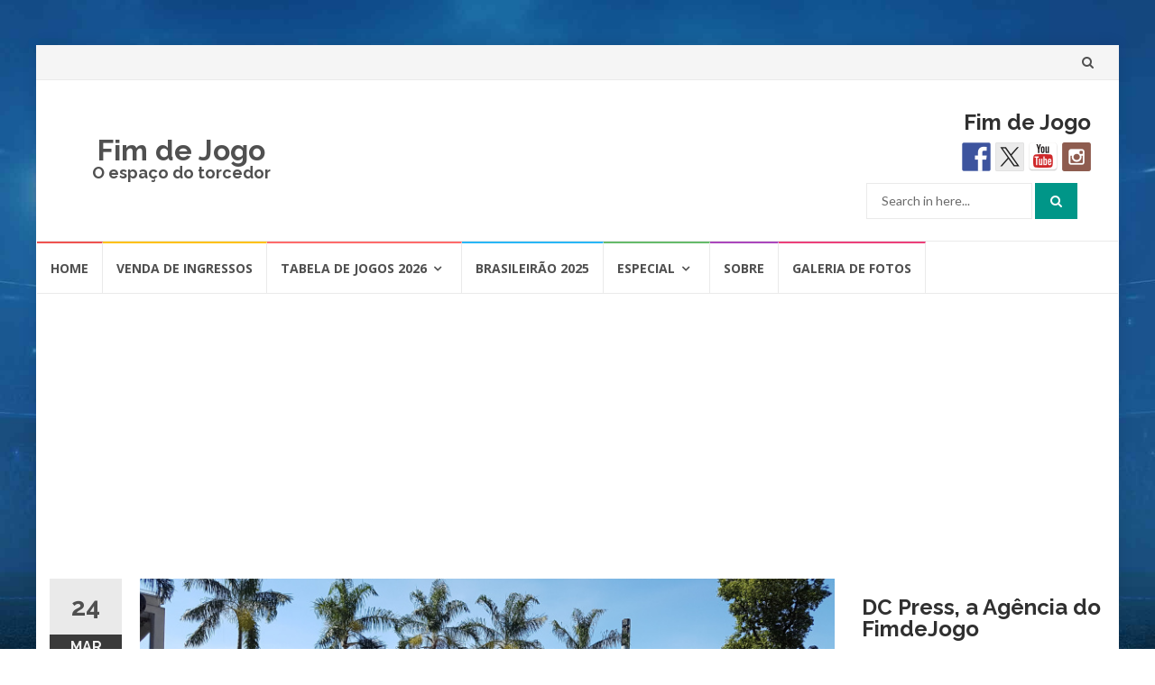

--- FILE ---
content_type: text/html; charset=UTF-8
request_url: https://fimdejogo.com.br/flamengo-3-x-2-fluminense-24-03-2019-campeonato-carioca/
body_size: 21049
content:
<!DOCTYPE html>
<html lang="pt-BR">
<head>
<meta charset="UTF-8">
<meta name="viewport" content="width=device-width, initial-scale=1">
<link rel="profile" href="http://gmpg.org/xfn/11">
<link rel="pingback" href="https://fimdejogo.com.br/xmlrpc.php">

<meta name='robots' content='index, follow, max-image-preview:large, max-snippet:-1, max-video-preview:-1' />

	<!-- This site is optimized with the Yoast SEO plugin v26.7 - https://yoast.com/wordpress/plugins/seo/ -->
	<title>Flamengo 3 x 2 Fluminense - 24/03/2019 - (Campeonato Carioca) - Fim de Jogo</title>
	<link rel="canonical" href="https://fimdejogo.com.br/flamengo-3-x-2-fluminense-24-03-2019-campeonato-carioca/" />
	<meta property="og:locale" content="pt_BR" />
	<meta property="og:type" content="article" />
	<meta property="og:title" content="Flamengo 3 x 2 Fluminense - 24/03/2019 - (Campeonato Carioca) - Fim de Jogo" />
	<meta property="og:url" content="https://fimdejogo.com.br/flamengo-3-x-2-fluminense-24-03-2019-campeonato-carioca/" />
	<meta property="og:site_name" content="Fim de Jogo" />
	<meta property="article:publisher" content="https://www.facebook.com/fimdejogo" />
	<meta property="article:published_time" content="2019-03-24T22:02:04+00:00" />
	<meta property="og:image" content="https://fimdejogo.com.br/wp-content/uploads/2019/03/IMG_20190324_170456.jpg" />
	<meta property="og:image:width" content="800" />
	<meta property="og:image:height" content="450" />
	<meta property="og:image:type" content="image/jpeg" />
	<meta name="author" content="Celso Pupo/DC Press" />
	<meta name="twitter:card" content="summary_large_image" />
	<meta name="twitter:creator" content="@fimdejogo" />
	<meta name="twitter:site" content="@fimdejogo" />
	<meta name="twitter:label1" content="Escrito por" />
	<meta name="twitter:data1" content="Celso Pupo/DC Press" />
	<script type="application/ld+json" class="yoast-schema-graph">{"@context":"https://schema.org","@graph":[{"@type":"Article","@id":"https://fimdejogo.com.br/flamengo-3-x-2-fluminense-24-03-2019-campeonato-carioca/#article","isPartOf":{"@id":"https://fimdejogo.com.br/flamengo-3-x-2-fluminense-24-03-2019-campeonato-carioca/"},"author":{"name":"Celso Pupo/DC Press","@id":"https://fimdejogo.com.br/#/schema/person/bc31a8d1fbc0561baff9ae3f2d65a3fc"},"headline":"Flamengo 3 x 2 Fluminense &#8211; 24/03/2019 &#8211; (Campeonato Carioca)","datePublished":"2019-03-24T22:02:04+00:00","mainEntityOfPage":{"@id":"https://fimdejogo.com.br/flamengo-3-x-2-fluminense-24-03-2019-campeonato-carioca/"},"wordCount":7,"commentCount":0,"image":{"@id":"https://fimdejogo.com.br/flamengo-3-x-2-fluminense-24-03-2019-campeonato-carioca/#primaryimage"},"thumbnailUrl":"https://fimdejogo.com.br/wp-content/uploads/2019/03/IMG_20190324_170456.jpg","keywords":["Flamengo","Fluminense","Foto do Jogo"],"articleSection":["Flamengo","Fluminense","galeria de fotos"],"inLanguage":"pt-BR"},{"@type":"WebPage","@id":"https://fimdejogo.com.br/flamengo-3-x-2-fluminense-24-03-2019-campeonato-carioca/","url":"https://fimdejogo.com.br/flamengo-3-x-2-fluminense-24-03-2019-campeonato-carioca/","name":"Flamengo 3 x 2 Fluminense - 24/03/2019 - (Campeonato Carioca) - Fim de Jogo","isPartOf":{"@id":"https://fimdejogo.com.br/#website"},"primaryImageOfPage":{"@id":"https://fimdejogo.com.br/flamengo-3-x-2-fluminense-24-03-2019-campeonato-carioca/#primaryimage"},"image":{"@id":"https://fimdejogo.com.br/flamengo-3-x-2-fluminense-24-03-2019-campeonato-carioca/#primaryimage"},"thumbnailUrl":"https://fimdejogo.com.br/wp-content/uploads/2019/03/IMG_20190324_170456.jpg","datePublished":"2019-03-24T22:02:04+00:00","author":{"@id":"https://fimdejogo.com.br/#/schema/person/bc31a8d1fbc0561baff9ae3f2d65a3fc"},"breadcrumb":{"@id":"https://fimdejogo.com.br/flamengo-3-x-2-fluminense-24-03-2019-campeonato-carioca/#breadcrumb"},"inLanguage":"pt-BR","potentialAction":[{"@type":"ReadAction","target":["https://fimdejogo.com.br/flamengo-3-x-2-fluminense-24-03-2019-campeonato-carioca/"]}]},{"@type":"ImageObject","inLanguage":"pt-BR","@id":"https://fimdejogo.com.br/flamengo-3-x-2-fluminense-24-03-2019-campeonato-carioca/#primaryimage","url":"https://fimdejogo.com.br/wp-content/uploads/2019/03/IMG_20190324_170456.jpg","contentUrl":"https://fimdejogo.com.br/wp-content/uploads/2019/03/IMG_20190324_170456.jpg","width":800,"height":450},{"@type":"BreadcrumbList","@id":"https://fimdejogo.com.br/flamengo-3-x-2-fluminense-24-03-2019-campeonato-carioca/#breadcrumb","itemListElement":[{"@type":"ListItem","position":1,"name":"Home","item":"https://www.fimdejogo.com.br/"},{"@type":"ListItem","position":2,"name":"Flamengo 3 x 2 Fluminense &#8211; 24/03/2019 &#8211; (Campeonato Carioca)"}]},{"@type":"WebSite","@id":"https://fimdejogo.com.br/#website","url":"https://fimdejogo.com.br/","name":"Fim de Jogo","description":"O espaço do torcedor","potentialAction":[{"@type":"SearchAction","target":{"@type":"EntryPoint","urlTemplate":"https://fimdejogo.com.br/?s={search_term_string}"},"query-input":{"@type":"PropertyValueSpecification","valueRequired":true,"valueName":"search_term_string"}}],"inLanguage":"pt-BR"},{"@type":"Person","@id":"https://fimdejogo.com.br/#/schema/person/bc31a8d1fbc0561baff9ae3f2d65a3fc","name":"Celso Pupo/DC Press","image":{"@type":"ImageObject","inLanguage":"pt-BR","@id":"https://fimdejogo.com.br/#/schema/person/image/","url":"https://secure.gravatar.com/avatar/f706abb88419c35c81a48deffd8aa745feeeb128fe9abb7eff944e54621725ba?s=96&d=mm&r=g","contentUrl":"https://secure.gravatar.com/avatar/f706abb88419c35c81a48deffd8aa745feeeb128fe9abb7eff944e54621725ba?s=96&d=mm&r=g","caption":"Celso Pupo/DC Press"},"url":"https://fimdejogo.com.br/author/celso-pupo/"}]}</script>
	<!-- / Yoast SEO plugin. -->


<link rel='dns-prefetch' href='//ws.sharethis.com' />
<link rel='dns-prefetch' href='//www.googletagmanager.com' />
<link rel='dns-prefetch' href='//fonts.googleapis.com' />
<link rel="alternate" type="application/rss+xml" title="Feed para Fim de Jogo &raquo;" href="https://fimdejogo.com.br/feed/" />
<link rel="alternate" title="oEmbed (JSON)" type="application/json+oembed" href="https://fimdejogo.com.br/wp-json/oembed/1.0/embed?url=https%3A%2F%2Ffimdejogo.com.br%2Fflamengo-3-x-2-fluminense-24-03-2019-campeonato-carioca%2F" />
<link rel="alternate" title="oEmbed (XML)" type="text/xml+oembed" href="https://fimdejogo.com.br/wp-json/oembed/1.0/embed?url=https%3A%2F%2Ffimdejogo.com.br%2Fflamengo-3-x-2-fluminense-24-03-2019-campeonato-carioca%2F&#038;format=xml" />
<!-- fimdejogo.com.br is managing ads with Advanced Ads 2.0.16 – https://wpadvancedads.com/ --><script id="fimde-ready">
			window.advanced_ads_ready=function(e,a){a=a||"complete";var d=function(e){return"interactive"===a?"loading"!==e:"complete"===e};d(document.readyState)?e():document.addEventListener("readystatechange",(function(a){d(a.target.readyState)&&e()}),{once:"interactive"===a})},window.advanced_ads_ready_queue=window.advanced_ads_ready_queue||[];		</script>
		<style id='wp-img-auto-sizes-contain-inline-css' type='text/css'>
img:is([sizes=auto i],[sizes^="auto," i]){contain-intrinsic-size:3000px 1500px}
/*# sourceURL=wp-img-auto-sizes-contain-inline-css */
</style>

<style id='wp-emoji-styles-inline-css' type='text/css'>

	img.wp-smiley, img.emoji {
		display: inline !important;
		border: none !important;
		box-shadow: none !important;
		height: 1em !important;
		width: 1em !important;
		margin: 0 0.07em !important;
		vertical-align: -0.1em !important;
		background: none !important;
		padding: 0 !important;
	}
/*# sourceURL=wp-emoji-styles-inline-css */
</style>
<link rel='stylesheet' id='wp-block-library-css' href='https://fimdejogo.com.br/wp-includes/css/dist/block-library/style.min.css?ver=6.9' type='text/css' media='all' />
<style id='wp-block-heading-inline-css' type='text/css'>
h1:where(.wp-block-heading).has-background,h2:where(.wp-block-heading).has-background,h3:where(.wp-block-heading).has-background,h4:where(.wp-block-heading).has-background,h5:where(.wp-block-heading).has-background,h6:where(.wp-block-heading).has-background{padding:1.25em 2.375em}h1.has-text-align-left[style*=writing-mode]:where([style*=vertical-lr]),h1.has-text-align-right[style*=writing-mode]:where([style*=vertical-rl]),h2.has-text-align-left[style*=writing-mode]:where([style*=vertical-lr]),h2.has-text-align-right[style*=writing-mode]:where([style*=vertical-rl]),h3.has-text-align-left[style*=writing-mode]:where([style*=vertical-lr]),h3.has-text-align-right[style*=writing-mode]:where([style*=vertical-rl]),h4.has-text-align-left[style*=writing-mode]:where([style*=vertical-lr]),h4.has-text-align-right[style*=writing-mode]:where([style*=vertical-rl]),h5.has-text-align-left[style*=writing-mode]:where([style*=vertical-lr]),h5.has-text-align-right[style*=writing-mode]:where([style*=vertical-rl]),h6.has-text-align-left[style*=writing-mode]:where([style*=vertical-lr]),h6.has-text-align-right[style*=writing-mode]:where([style*=vertical-rl]){rotate:180deg}
/*# sourceURL=https://fimdejogo.com.br/wp-includes/blocks/heading/style.min.css */
</style>
<style id='wp-block-image-inline-css' type='text/css'>
.wp-block-image>a,.wp-block-image>figure>a{display:inline-block}.wp-block-image img{box-sizing:border-box;height:auto;max-width:100%;vertical-align:bottom}@media not (prefers-reduced-motion){.wp-block-image img.hide{visibility:hidden}.wp-block-image img.show{animation:show-content-image .4s}}.wp-block-image[style*=border-radius] img,.wp-block-image[style*=border-radius]>a{border-radius:inherit}.wp-block-image.has-custom-border img{box-sizing:border-box}.wp-block-image.aligncenter{text-align:center}.wp-block-image.alignfull>a,.wp-block-image.alignwide>a{width:100%}.wp-block-image.alignfull img,.wp-block-image.alignwide img{height:auto;width:100%}.wp-block-image .aligncenter,.wp-block-image .alignleft,.wp-block-image .alignright,.wp-block-image.aligncenter,.wp-block-image.alignleft,.wp-block-image.alignright{display:table}.wp-block-image .aligncenter>figcaption,.wp-block-image .alignleft>figcaption,.wp-block-image .alignright>figcaption,.wp-block-image.aligncenter>figcaption,.wp-block-image.alignleft>figcaption,.wp-block-image.alignright>figcaption{caption-side:bottom;display:table-caption}.wp-block-image .alignleft{float:left;margin:.5em 1em .5em 0}.wp-block-image .alignright{float:right;margin:.5em 0 .5em 1em}.wp-block-image .aligncenter{margin-left:auto;margin-right:auto}.wp-block-image :where(figcaption){margin-bottom:1em;margin-top:.5em}.wp-block-image.is-style-circle-mask img{border-radius:9999px}@supports ((-webkit-mask-image:none) or (mask-image:none)) or (-webkit-mask-image:none){.wp-block-image.is-style-circle-mask img{border-radius:0;-webkit-mask-image:url('data:image/svg+xml;utf8,<svg viewBox="0 0 100 100" xmlns="http://www.w3.org/2000/svg"><circle cx="50" cy="50" r="50"/></svg>');mask-image:url('data:image/svg+xml;utf8,<svg viewBox="0 0 100 100" xmlns="http://www.w3.org/2000/svg"><circle cx="50" cy="50" r="50"/></svg>');mask-mode:alpha;-webkit-mask-position:center;mask-position:center;-webkit-mask-repeat:no-repeat;mask-repeat:no-repeat;-webkit-mask-size:contain;mask-size:contain}}:root :where(.wp-block-image.is-style-rounded img,.wp-block-image .is-style-rounded img){border-radius:9999px}.wp-block-image figure{margin:0}.wp-lightbox-container{display:flex;flex-direction:column;position:relative}.wp-lightbox-container img{cursor:zoom-in}.wp-lightbox-container img:hover+button{opacity:1}.wp-lightbox-container button{align-items:center;backdrop-filter:blur(16px) saturate(180%);background-color:#5a5a5a40;border:none;border-radius:4px;cursor:zoom-in;display:flex;height:20px;justify-content:center;opacity:0;padding:0;position:absolute;right:16px;text-align:center;top:16px;width:20px;z-index:100}@media not (prefers-reduced-motion){.wp-lightbox-container button{transition:opacity .2s ease}}.wp-lightbox-container button:focus-visible{outline:3px auto #5a5a5a40;outline:3px auto -webkit-focus-ring-color;outline-offset:3px}.wp-lightbox-container button:hover{cursor:pointer;opacity:1}.wp-lightbox-container button:focus{opacity:1}.wp-lightbox-container button:focus,.wp-lightbox-container button:hover,.wp-lightbox-container button:not(:hover):not(:active):not(.has-background){background-color:#5a5a5a40;border:none}.wp-lightbox-overlay{box-sizing:border-box;cursor:zoom-out;height:100vh;left:0;overflow:hidden;position:fixed;top:0;visibility:hidden;width:100%;z-index:100000}.wp-lightbox-overlay .close-button{align-items:center;cursor:pointer;display:flex;justify-content:center;min-height:40px;min-width:40px;padding:0;position:absolute;right:calc(env(safe-area-inset-right) + 16px);top:calc(env(safe-area-inset-top) + 16px);z-index:5000000}.wp-lightbox-overlay .close-button:focus,.wp-lightbox-overlay .close-button:hover,.wp-lightbox-overlay .close-button:not(:hover):not(:active):not(.has-background){background:none;border:none}.wp-lightbox-overlay .lightbox-image-container{height:var(--wp--lightbox-container-height);left:50%;overflow:hidden;position:absolute;top:50%;transform:translate(-50%,-50%);transform-origin:top left;width:var(--wp--lightbox-container-width);z-index:9999999999}.wp-lightbox-overlay .wp-block-image{align-items:center;box-sizing:border-box;display:flex;height:100%;justify-content:center;margin:0;position:relative;transform-origin:0 0;width:100%;z-index:3000000}.wp-lightbox-overlay .wp-block-image img{height:var(--wp--lightbox-image-height);min-height:var(--wp--lightbox-image-height);min-width:var(--wp--lightbox-image-width);width:var(--wp--lightbox-image-width)}.wp-lightbox-overlay .wp-block-image figcaption{display:none}.wp-lightbox-overlay button{background:none;border:none}.wp-lightbox-overlay .scrim{background-color:#fff;height:100%;opacity:.9;position:absolute;width:100%;z-index:2000000}.wp-lightbox-overlay.active{visibility:visible}@media not (prefers-reduced-motion){.wp-lightbox-overlay.active{animation:turn-on-visibility .25s both}.wp-lightbox-overlay.active img{animation:turn-on-visibility .35s both}.wp-lightbox-overlay.show-closing-animation:not(.active){animation:turn-off-visibility .35s both}.wp-lightbox-overlay.show-closing-animation:not(.active) img{animation:turn-off-visibility .25s both}.wp-lightbox-overlay.zoom.active{animation:none;opacity:1;visibility:visible}.wp-lightbox-overlay.zoom.active .lightbox-image-container{animation:lightbox-zoom-in .4s}.wp-lightbox-overlay.zoom.active .lightbox-image-container img{animation:none}.wp-lightbox-overlay.zoom.active .scrim{animation:turn-on-visibility .4s forwards}.wp-lightbox-overlay.zoom.show-closing-animation:not(.active){animation:none}.wp-lightbox-overlay.zoom.show-closing-animation:not(.active) .lightbox-image-container{animation:lightbox-zoom-out .4s}.wp-lightbox-overlay.zoom.show-closing-animation:not(.active) .lightbox-image-container img{animation:none}.wp-lightbox-overlay.zoom.show-closing-animation:not(.active) .scrim{animation:turn-off-visibility .4s forwards}}@keyframes show-content-image{0%{visibility:hidden}99%{visibility:hidden}to{visibility:visible}}@keyframes turn-on-visibility{0%{opacity:0}to{opacity:1}}@keyframes turn-off-visibility{0%{opacity:1;visibility:visible}99%{opacity:0;visibility:visible}to{opacity:0;visibility:hidden}}@keyframes lightbox-zoom-in{0%{transform:translate(calc((-100vw + var(--wp--lightbox-scrollbar-width))/2 + var(--wp--lightbox-initial-left-position)),calc(-50vh + var(--wp--lightbox-initial-top-position))) scale(var(--wp--lightbox-scale))}to{transform:translate(-50%,-50%) scale(1)}}@keyframes lightbox-zoom-out{0%{transform:translate(-50%,-50%) scale(1);visibility:visible}99%{visibility:visible}to{transform:translate(calc((-100vw + var(--wp--lightbox-scrollbar-width))/2 + var(--wp--lightbox-initial-left-position)),calc(-50vh + var(--wp--lightbox-initial-top-position))) scale(var(--wp--lightbox-scale));visibility:hidden}}
/*# sourceURL=https://fimdejogo.com.br/wp-includes/blocks/image/style.min.css */
</style>
<style id='wp-block-paragraph-inline-css' type='text/css'>
.is-small-text{font-size:.875em}.is-regular-text{font-size:1em}.is-large-text{font-size:2.25em}.is-larger-text{font-size:3em}.has-drop-cap:not(:focus):first-letter{float:left;font-size:8.4em;font-style:normal;font-weight:100;line-height:.68;margin:.05em .1em 0 0;text-transform:uppercase}body.rtl .has-drop-cap:not(:focus):first-letter{float:none;margin-left:.1em}p.has-drop-cap.has-background{overflow:hidden}:root :where(p.has-background){padding:1.25em 2.375em}:where(p.has-text-color:not(.has-link-color)) a{color:inherit}p.has-text-align-left[style*="writing-mode:vertical-lr"],p.has-text-align-right[style*="writing-mode:vertical-rl"]{rotate:180deg}
/*# sourceURL=https://fimdejogo.com.br/wp-includes/blocks/paragraph/style.min.css */
</style>
<style id='global-styles-inline-css' type='text/css'>
:root{--wp--preset--aspect-ratio--square: 1;--wp--preset--aspect-ratio--4-3: 4/3;--wp--preset--aspect-ratio--3-4: 3/4;--wp--preset--aspect-ratio--3-2: 3/2;--wp--preset--aspect-ratio--2-3: 2/3;--wp--preset--aspect-ratio--16-9: 16/9;--wp--preset--aspect-ratio--9-16: 9/16;--wp--preset--color--black: #000000;--wp--preset--color--cyan-bluish-gray: #abb8c3;--wp--preset--color--white: #ffffff;--wp--preset--color--pale-pink: #f78da7;--wp--preset--color--vivid-red: #cf2e2e;--wp--preset--color--luminous-vivid-orange: #ff6900;--wp--preset--color--luminous-vivid-amber: #fcb900;--wp--preset--color--light-green-cyan: #7bdcb5;--wp--preset--color--vivid-green-cyan: #00d084;--wp--preset--color--pale-cyan-blue: #8ed1fc;--wp--preset--color--vivid-cyan-blue: #0693e3;--wp--preset--color--vivid-purple: #9b51e0;--wp--preset--gradient--vivid-cyan-blue-to-vivid-purple: linear-gradient(135deg,rgb(6,147,227) 0%,rgb(155,81,224) 100%);--wp--preset--gradient--light-green-cyan-to-vivid-green-cyan: linear-gradient(135deg,rgb(122,220,180) 0%,rgb(0,208,130) 100%);--wp--preset--gradient--luminous-vivid-amber-to-luminous-vivid-orange: linear-gradient(135deg,rgb(252,185,0) 0%,rgb(255,105,0) 100%);--wp--preset--gradient--luminous-vivid-orange-to-vivid-red: linear-gradient(135deg,rgb(255,105,0) 0%,rgb(207,46,46) 100%);--wp--preset--gradient--very-light-gray-to-cyan-bluish-gray: linear-gradient(135deg,rgb(238,238,238) 0%,rgb(169,184,195) 100%);--wp--preset--gradient--cool-to-warm-spectrum: linear-gradient(135deg,rgb(74,234,220) 0%,rgb(151,120,209) 20%,rgb(207,42,186) 40%,rgb(238,44,130) 60%,rgb(251,105,98) 80%,rgb(254,248,76) 100%);--wp--preset--gradient--blush-light-purple: linear-gradient(135deg,rgb(255,206,236) 0%,rgb(152,150,240) 100%);--wp--preset--gradient--blush-bordeaux: linear-gradient(135deg,rgb(254,205,165) 0%,rgb(254,45,45) 50%,rgb(107,0,62) 100%);--wp--preset--gradient--luminous-dusk: linear-gradient(135deg,rgb(255,203,112) 0%,rgb(199,81,192) 50%,rgb(65,88,208) 100%);--wp--preset--gradient--pale-ocean: linear-gradient(135deg,rgb(255,245,203) 0%,rgb(182,227,212) 50%,rgb(51,167,181) 100%);--wp--preset--gradient--electric-grass: linear-gradient(135deg,rgb(202,248,128) 0%,rgb(113,206,126) 100%);--wp--preset--gradient--midnight: linear-gradient(135deg,rgb(2,3,129) 0%,rgb(40,116,252) 100%);--wp--preset--font-size--small: 13px;--wp--preset--font-size--medium: 20px;--wp--preset--font-size--large: 36px;--wp--preset--font-size--x-large: 42px;--wp--preset--spacing--20: 0.44rem;--wp--preset--spacing--30: 0.67rem;--wp--preset--spacing--40: 1rem;--wp--preset--spacing--50: 1.5rem;--wp--preset--spacing--60: 2.25rem;--wp--preset--spacing--70: 3.38rem;--wp--preset--spacing--80: 5.06rem;--wp--preset--shadow--natural: 6px 6px 9px rgba(0, 0, 0, 0.2);--wp--preset--shadow--deep: 12px 12px 50px rgba(0, 0, 0, 0.4);--wp--preset--shadow--sharp: 6px 6px 0px rgba(0, 0, 0, 0.2);--wp--preset--shadow--outlined: 6px 6px 0px -3px rgb(255, 255, 255), 6px 6px rgb(0, 0, 0);--wp--preset--shadow--crisp: 6px 6px 0px rgb(0, 0, 0);}:where(.is-layout-flex){gap: 0.5em;}:where(.is-layout-grid){gap: 0.5em;}body .is-layout-flex{display: flex;}.is-layout-flex{flex-wrap: wrap;align-items: center;}.is-layout-flex > :is(*, div){margin: 0;}body .is-layout-grid{display: grid;}.is-layout-grid > :is(*, div){margin: 0;}:where(.wp-block-columns.is-layout-flex){gap: 2em;}:where(.wp-block-columns.is-layout-grid){gap: 2em;}:where(.wp-block-post-template.is-layout-flex){gap: 1.25em;}:where(.wp-block-post-template.is-layout-grid){gap: 1.25em;}.has-black-color{color: var(--wp--preset--color--black) !important;}.has-cyan-bluish-gray-color{color: var(--wp--preset--color--cyan-bluish-gray) !important;}.has-white-color{color: var(--wp--preset--color--white) !important;}.has-pale-pink-color{color: var(--wp--preset--color--pale-pink) !important;}.has-vivid-red-color{color: var(--wp--preset--color--vivid-red) !important;}.has-luminous-vivid-orange-color{color: var(--wp--preset--color--luminous-vivid-orange) !important;}.has-luminous-vivid-amber-color{color: var(--wp--preset--color--luminous-vivid-amber) !important;}.has-light-green-cyan-color{color: var(--wp--preset--color--light-green-cyan) !important;}.has-vivid-green-cyan-color{color: var(--wp--preset--color--vivid-green-cyan) !important;}.has-pale-cyan-blue-color{color: var(--wp--preset--color--pale-cyan-blue) !important;}.has-vivid-cyan-blue-color{color: var(--wp--preset--color--vivid-cyan-blue) !important;}.has-vivid-purple-color{color: var(--wp--preset--color--vivid-purple) !important;}.has-black-background-color{background-color: var(--wp--preset--color--black) !important;}.has-cyan-bluish-gray-background-color{background-color: var(--wp--preset--color--cyan-bluish-gray) !important;}.has-white-background-color{background-color: var(--wp--preset--color--white) !important;}.has-pale-pink-background-color{background-color: var(--wp--preset--color--pale-pink) !important;}.has-vivid-red-background-color{background-color: var(--wp--preset--color--vivid-red) !important;}.has-luminous-vivid-orange-background-color{background-color: var(--wp--preset--color--luminous-vivid-orange) !important;}.has-luminous-vivid-amber-background-color{background-color: var(--wp--preset--color--luminous-vivid-amber) !important;}.has-light-green-cyan-background-color{background-color: var(--wp--preset--color--light-green-cyan) !important;}.has-vivid-green-cyan-background-color{background-color: var(--wp--preset--color--vivid-green-cyan) !important;}.has-pale-cyan-blue-background-color{background-color: var(--wp--preset--color--pale-cyan-blue) !important;}.has-vivid-cyan-blue-background-color{background-color: var(--wp--preset--color--vivid-cyan-blue) !important;}.has-vivid-purple-background-color{background-color: var(--wp--preset--color--vivid-purple) !important;}.has-black-border-color{border-color: var(--wp--preset--color--black) !important;}.has-cyan-bluish-gray-border-color{border-color: var(--wp--preset--color--cyan-bluish-gray) !important;}.has-white-border-color{border-color: var(--wp--preset--color--white) !important;}.has-pale-pink-border-color{border-color: var(--wp--preset--color--pale-pink) !important;}.has-vivid-red-border-color{border-color: var(--wp--preset--color--vivid-red) !important;}.has-luminous-vivid-orange-border-color{border-color: var(--wp--preset--color--luminous-vivid-orange) !important;}.has-luminous-vivid-amber-border-color{border-color: var(--wp--preset--color--luminous-vivid-amber) !important;}.has-light-green-cyan-border-color{border-color: var(--wp--preset--color--light-green-cyan) !important;}.has-vivid-green-cyan-border-color{border-color: var(--wp--preset--color--vivid-green-cyan) !important;}.has-pale-cyan-blue-border-color{border-color: var(--wp--preset--color--pale-cyan-blue) !important;}.has-vivid-cyan-blue-border-color{border-color: var(--wp--preset--color--vivid-cyan-blue) !important;}.has-vivid-purple-border-color{border-color: var(--wp--preset--color--vivid-purple) !important;}.has-vivid-cyan-blue-to-vivid-purple-gradient-background{background: var(--wp--preset--gradient--vivid-cyan-blue-to-vivid-purple) !important;}.has-light-green-cyan-to-vivid-green-cyan-gradient-background{background: var(--wp--preset--gradient--light-green-cyan-to-vivid-green-cyan) !important;}.has-luminous-vivid-amber-to-luminous-vivid-orange-gradient-background{background: var(--wp--preset--gradient--luminous-vivid-amber-to-luminous-vivid-orange) !important;}.has-luminous-vivid-orange-to-vivid-red-gradient-background{background: var(--wp--preset--gradient--luminous-vivid-orange-to-vivid-red) !important;}.has-very-light-gray-to-cyan-bluish-gray-gradient-background{background: var(--wp--preset--gradient--very-light-gray-to-cyan-bluish-gray) !important;}.has-cool-to-warm-spectrum-gradient-background{background: var(--wp--preset--gradient--cool-to-warm-spectrum) !important;}.has-blush-light-purple-gradient-background{background: var(--wp--preset--gradient--blush-light-purple) !important;}.has-blush-bordeaux-gradient-background{background: var(--wp--preset--gradient--blush-bordeaux) !important;}.has-luminous-dusk-gradient-background{background: var(--wp--preset--gradient--luminous-dusk) !important;}.has-pale-ocean-gradient-background{background: var(--wp--preset--gradient--pale-ocean) !important;}.has-electric-grass-gradient-background{background: var(--wp--preset--gradient--electric-grass) !important;}.has-midnight-gradient-background{background: var(--wp--preset--gradient--midnight) !important;}.has-small-font-size{font-size: var(--wp--preset--font-size--small) !important;}.has-medium-font-size{font-size: var(--wp--preset--font-size--medium) !important;}.has-large-font-size{font-size: var(--wp--preset--font-size--large) !important;}.has-x-large-font-size{font-size: var(--wp--preset--font-size--x-large) !important;}
/*# sourceURL=global-styles-inline-css */
</style>

<style id='classic-theme-styles-inline-css' type='text/css'>
/*! This file is auto-generated */
.wp-block-button__link{color:#fff;background-color:#32373c;border-radius:9999px;box-shadow:none;text-decoration:none;padding:calc(.667em + 2px) calc(1.333em + 2px);font-size:1.125em}.wp-block-file__button{background:#32373c;color:#fff;text-decoration:none}
/*# sourceURL=/wp-includes/css/classic-themes.min.css */
</style>
<link rel='stylesheet' id='bt_bb_content_elements-css' href='https://fimdejogo.com.br/wp-content/plugins/bold-page-builder/css/front_end/content_elements.crush.css?ver=5.5.9' type='text/css' media='all' />
<link rel='stylesheet' id='bt_bb_slick-css' href='https://fimdejogo.com.br/wp-content/plugins/bold-page-builder/slick/slick.css?ver=5.5.9' type='text/css' media='all' />
<link rel='stylesheet' id='bt_cc_style-css' href='https://fimdejogo.com.br/wp-content/plugins/bt_cost_calculator/style.min.css?ver=6.9' type='text/css' media='all' />
<link rel='stylesheet' id='contact-form-7-css' href='https://fimdejogo.com.br/wp-content/plugins/contact-form-7/includes/css/styles.css?ver=6.1.4' type='text/css' media='all' />
<link rel='stylesheet' id='islemag-bootstrap-css' href='https://fimdejogo.com.br/wp-content/themes/islemag/css/bootstrap.min.css?ver=3.3.5' type='text/css' media='all' />
<link rel='stylesheet' id='islemag-style-css' href='https://fimdejogo.com.br/wp-content/themes/islemag/style.css?ver=6.9' type='text/css' media='all' />
<link rel='stylesheet' id='islemag-fontawesome-css' href='https://fimdejogo.com.br/wp-content/themes/islemag/css/font-awesome.min.css?ver=4.4.0' type='text/css' media='all' />
<link rel='stylesheet' id='islemag-fonts-css' href='//fonts.googleapis.com/css?family=Lato%3A400%2C700%7CRaleway%3A400%2C500%2C600%2C700%7COpen+Sans%3A400%2C700%2C600&#038;subset=latin%2Clatin-ext' type='text/css' media='all' />
<link rel='stylesheet' id='tmm-css' href='https://fimdejogo.com.br/wp-content/plugins/team-members/inc/css/tmm_style.css?ver=6.9' type='text/css' media='all' />
<script type="text/javascript" src="https://fimdejogo.com.br/wp-includes/js/jquery/jquery.min.js?ver=3.7.1" id="jquery-core-js"></script>
<script type="text/javascript" src="https://fimdejogo.com.br/wp-includes/js/jquery/jquery-migrate.min.js?ver=3.4.1" id="jquery-migrate-js"></script>
<script type="text/javascript" src="https://fimdejogo.com.br/wp-content/plugins/bold-page-builder/slick/slick.min.js?ver=5.5.9" id="bt_bb_slick-js"></script>
<script type="text/javascript" src="https://fimdejogo.com.br/wp-content/plugins/bold-page-builder/content_elements_misc/js/jquery.magnific-popup.min.js?ver=5.5.9" id="bt_bb_magnific-js"></script>
<script type="text/javascript" src="https://fimdejogo.com.br/wp-content/plugins/bold-page-builder/content_elements_misc/js/content_elements.js?ver=5.5.9" id="bt_bb-js"></script>
<script type="text/javascript" src="https://fimdejogo.com.br/wp-content/plugins/bt_cost_calculator/jquery.dd.js?ver=6.9" id="bt_cc_dd-js"></script>
<script type="text/javascript" src="https://fimdejogo.com.br/wp-content/plugins/bt_cost_calculator/cc.main.js?ver=6.9" id="bt_cc_main-js"></script>
<script id='st_insights_js' type="text/javascript" src="https://ws.sharethis.com/button/st_insights.js?publisher=eba0f3ba-f9ab-408c-bc68-c28af5afe749&amp;product=feather&amp;ver=1763482924" id="feather-sharethis-js"></script>

<!-- Snippet da etiqueta do Google (gtag.js) adicionado pelo Site Kit -->
<!-- Snippet do Google Análises adicionado pelo Site Kit -->
<script type="text/javascript" src="https://www.googletagmanager.com/gtag/js?id=GT-NS43GPX" id="google_gtagjs-js" async></script>
<script type="text/javascript" id="google_gtagjs-js-after">
/* <![CDATA[ */
window.dataLayer = window.dataLayer || [];function gtag(){dataLayer.push(arguments);}
gtag("set","linker",{"domains":["fimdejogo.com.br"]});
gtag("js", new Date());
gtag("set", "developer_id.dZTNiMT", true);
gtag("config", "GT-NS43GPX");
 window._googlesitekit = window._googlesitekit || {}; window._googlesitekit.throttledEvents = []; window._googlesitekit.gtagEvent = (name, data) => { var key = JSON.stringify( { name, data } ); if ( !! window._googlesitekit.throttledEvents[ key ] ) { return; } window._googlesitekit.throttledEvents[ key ] = true; setTimeout( () => { delete window._googlesitekit.throttledEvents[ key ]; }, 5 ); gtag( "event", name, { ...data, event_source: "site-kit" } ); }; 
//# sourceURL=google_gtagjs-js-after
/* ]]> */
</script>
<link rel="https://api.w.org/" href="https://fimdejogo.com.br/wp-json/" /><link rel="alternate" title="JSON" type="application/json" href="https://fimdejogo.com.br/wp-json/wp/v2/posts/5479" /><link rel="EditURI" type="application/rsd+xml" title="RSD" href="https://fimdejogo.com.br/xmlrpc.php?rsd" />
<link rel='shortlink' href='https://fimdejogo.com.br/?p=5479' />
<meta name="generator" content="Site Kit by Google 1.170.0" /><style>#wp-admin-bar-hostinger_admin_bar { display: none !important; }</style>
<style type="text/css"></style>
<style type="text/css" id="custom-background-css">
body.custom-background { background-image: url("https://fimdejogo.com.br/wp-content/uploads/2017/12/hero_home_02.jpg"); background-position: center top; background-size: cover; background-repeat: no-repeat; background-attachment: fixed; }
</style>
	<style>
.synved-social-resolution-single {
display: inline-block;
}
.synved-social-resolution-normal {
display: inline-block;
}
.synved-social-resolution-hidef {
display: none;
}

@media only screen and (min--moz-device-pixel-ratio: 2),
only screen and (-o-min-device-pixel-ratio: 2/1),
only screen and (-webkit-min-device-pixel-ratio: 2),
only screen and (min-device-pixel-ratio: 2),
only screen and (min-resolution: 2dppx),
only screen and (min-resolution: 192dpi) {
	.synved-social-resolution-normal {
	display: none;
	}
	.synved-social-resolution-hidef {
	display: inline-block;
	}
}
</style><style>ins.adsbygoogle { background-color: transparent; padding: 0; }</style><script  async src="https://pagead2.googlesyndication.com/pagead/js/adsbygoogle.js?client=ca-pub-2596403114691989" crossorigin="anonymous"></script><link rel="icon" href="https://fimdejogo.com.br/wp-content/uploads/2018/08/cropped-WhatsApp-Image-2018-08-28-at-20.08.05-32x32.jpeg" sizes="32x32" />
<link rel="icon" href="https://fimdejogo.com.br/wp-content/uploads/2018/08/cropped-WhatsApp-Image-2018-08-28-at-20.08.05-192x192.jpeg" sizes="192x192" />
<link rel="apple-touch-icon" href="https://fimdejogo.com.br/wp-content/uploads/2018/08/cropped-WhatsApp-Image-2018-08-28-at-20.08.05-180x180.jpeg" />
<meta name="msapplication-TileImage" content="https://fimdejogo.com.br/wp-content/uploads/2018/08/cropped-WhatsApp-Image-2018-08-28-at-20.08.05-270x270.jpeg" />
<style type="text/css">.title-border span { color: #454545 }.post .entry-title, .post h1, .post h2, .post h3, .post h4, .post h5, .post h6, .post h1 a, .post h2 a, .post h3 a, .post h4 a, .post h5 a, .post h6 a { color: #454545 }.page-header h1 { color: #454545 }.sidebar .widget li a, .islemag-content-right, .islemag-content-right a, .post .entry-content, .post .entry-content p,
		 .post .entry-cats, .post .entry-cats a, .post .entry-comments.post .entry-separator, .post .entry-footer a,
		 .post .entry-footer span, .post .entry-footer .entry-cats, .post .entry-footer .entry-cats a, .author-content { color: ##454545}.islemag-top-container .entry-block .entry-overlay-meta .entry-title a { color: #ffffff }.islemag-top-container .entry-overlay-meta .entry-overlay-date { color: #ffffff }.islemag-top-container .entry-overlay-meta .entry-separator { color: #ffffff }.islemag-top-container .entry-overlay-meta > a { color: #ffffff }.home.blog .islemag-content-left .entry-title a, .blog-related-carousel .entry-title a { color: #454545 }.islemag-content-left .entry-meta, .islemag-content-left .blog-related-carousel .entry-content p,
		.islemag-content-left .blog-related-carousel .entry-cats .entry-label, .islemag-content-left .blog-related-carousel .entry-cats a,
		.islemag-content-left .blog-related-carousel > a, .islemag-content-left .blog-related-carousel .entry-footer > a { color: #454545 }.islemag-content-left .entry-meta .entry-separator { color: #454545 }.islemag-content-left .entry-meta a { color: #454545 }.islemag-content-left .islemag-template3 .col-sm-6 .entry-overlay p { color: #454545 }</style>	<script>
		var bt_bb_update_res = function() {
			var width = Math.max( document.documentElement.clientWidth, window.innerWidth || 0 );
			window.bt_bb_res = 'xxl';
			if ( width <= 1400 ) window.bt_bb_res = 'xl';
			if ( width <= 1200 ) window.bt_bb_res = 'lg';
			if ( width <= 992) window.bt_bb_res = 'md';
			if ( width <= 768 ) window.bt_bb_res = 'sm';
			if ( width <= 480 ) window.bt_bb_res = 'xs';
			document.documentElement.setAttribute( 'data-bt_bb_screen_resolution', window.bt_bb_res ); // used in CSS
		}
		bt_bb_update_res();
		var bt_bb_observer = new MutationObserver(function( mutations ) {
			for ( var i = 0; i < mutations.length; i++ ) {
				var nodes = mutations[ i ].addedNodes;
				for ( var j = 0; j < nodes.length; j++ ) {
					var node = nodes[ j ];
					// Only process element nodes
					if ( 1 === node.nodeType ) {
						// Check if element or its children have override classes
						if ( ( node.hasAttribute && node.hasAttribute( 'data-bt-override-class' ) ) || ( node.querySelector && node.querySelector( '[data-bt-override-class]' ) ) ) {
							
							[ ...node.querySelectorAll( '[data-bt-override-class]' ),
							...( node.matches( '[data-bt-override-class]' ) ? [ node ] : [] ) ].forEach(function( element ) {
								// Get the attribute value
								let override_classes = JSON.parse( element.getAttribute( 'data-bt-override-class' ) );
								
								for ( let prefix in override_classes ) {
									let new_class;
									if ( override_classes[ prefix ][ window.bt_bb_res ] !== undefined ) {
										new_class = prefix + override_classes[ prefix ][ window.bt_bb_res ];
									} else {
										new_class = prefix + override_classes[ prefix ]['def'];
									}
									
									// Remove the current class
									element.classList.remove( ...override_classes[ prefix ]['current_class'].split( ' ' ) );
									
									// Add the new class
									element.classList.add( ...new_class.split( ' ' ) );
			
									// Update the current_class
									override_classes[ prefix ]['current_class'] = new_class;
								}
								
								// Store the updated data back to the attribute
								element.setAttribute( 'data-bt-override-class', JSON.stringify( override_classes ) );
							} );
							
						}
					}
				}
			}
		} );
		
		// Start observing
		bt_bb_observer.observe( document.documentElement, {
			childList: true,
			subtree: true
		} );
		
		// Cancel observer when ready
		var bt_bb_cancel_observer = function() {
			if ( 'interactive' === document.readyState || 'complete' === document.readyState ) {
				bt_bb_observer.disconnect();
				document.removeEventListener( 'readystatechange', bt_bb_cancel_observer );
			}
		};
		
		document.addEventListener( 'readystatechange', bt_bb_cancel_observer );
	</script>
	<script>window.bt_bb_preview = false</script><script>window.bt_bb_fe_preview = false</script><script>window.bt_bb_custom_elements = false;</script></head>

<body class="wp-singular post-template-default single single-post postid-5479 single-format-standard custom-background wp-theme-islemag bt_bb_plugin_active bt_bb_fe_preview_toggle group-blog aa-prefix-fimde-">
		<div id="wrapper" 
	class="boxed">

		<header id="header" class="site-header" role="banner">
						<div 
			class="navbar-top container-fluid">
								<div class="navbar-left social-icons">
									</div>

				<button type="button" class="navbar-btn"><i class="fa fa-search"></i></button>

				<div class="navbar-right">
					<div id="navbar" class="navbar">
						<nav id="top-navigation" class="navigation top-navigation" role="navigation">
							<button class="menu-toggle">Menu</button>
							<a class="screen-reader-text skip-link" href="#content" title="Skip to content">Skip to content</a>
													</nav><!-- #site-navigation -->
					</div><!-- #navbar -->
				</div>
				<div class="navbar-white top" id="header-search-form">
					
<form class="navbar-form" role="search" action="https://fimdejogo.com.br/">
	<span class="screen-reader-text">Search for:</span>
	<input type="search" id="s" name="s" class="form-control" placeholder="Search in here..." title="Search for:">
	<button type="submit" title="Search"><i class="fa fa-search"></i></button>
</form>
				</div><!-- End #header-search-form -->
							</div>

			<div class="header-content clearfix">
								<div class="col-md-3 col-sm-3 col-xs-12 navbar-brand">
					<div class="header-logo-wrap text-header"><p itemprop="headline" id="site-title" class="site-title"><a href="https://fimdejogo.com.br/" title="Fim de Jogo" rel="home">Fim de Jogo</a></p><p itemprop="description" id="site-description" class="site-description">O espaço do torcedor</p></div>				</div>

				<div class="col-md-9 col-sm-9 col-xs-12 islemag-banner">
					<div id="synved_social_follow-5" class="widget widget_synved_social_follow"><h2 class="widgettitle">Fim de Jogo</h2>
<div><span class="synved-social-container synved-social-container-follow"><a class="synved-social-button synved-social-button-follow synved-social-size-32 synved-social-resolution-single synved-social-provider-facebook nolightbox" data-provider="facebook" target="_blank" rel="nofollow" title="Siga-nos no Facebook" href="https://www.facebook.com/fimdejogo/" style="font-size: 0px;width:32px;height:32px;margin:0;margin-bottom:5px;margin-right:5px"><img alt="Facebook" title="Siga-nos no Facebook" class="synved-share-image synved-social-image synved-social-image-follow" width="32" height="32" style="display: inline;width:32px;height:32px;margin: 0;padding: 0;border: none;box-shadow: none" src="https://fimdejogo.com.br/wp-content/plugins/social-media-feather/synved-social/image/social/regular/64x64/facebook.png" /></a><a class="synved-social-button synved-social-button-follow synved-social-size-32 synved-social-resolution-single synved-social-provider-twitter nolightbox" data-provider="twitter" target="_blank" rel="nofollow" title="Siga-nos no Twitter" href="https://twitter.com/fimdejogo" style="font-size: 0px;width:32px;height:32px;margin:0;margin-bottom:5px;margin-right:5px"><img alt="twitter" title="Siga-nos no Twitter" class="synved-share-image synved-social-image synved-social-image-follow" width="32" height="32" style="display: inline;width:32px;height:32px;margin: 0;padding: 0;border: none;box-shadow: none" src="https://fimdejogo.com.br/wp-content/plugins/social-media-feather/synved-social/image/social/regular/64x64/twitter.png" /></a><a class="synved-social-button synved-social-button-follow synved-social-size-32 synved-social-resolution-single synved-social-provider-youtube nolightbox" data-provider="youtube" target="_blank" rel="nofollow" title="Acompanhe nossos vídeos" href="https://www.youtube.com/user/blogfimdejogo" style="font-size: 0px;width:32px;height:32px;margin:0;margin-bottom:5px;margin-right:5px"><img alt="youtube" title="Acompanhe nossos vídeos" class="synved-share-image synved-social-image synved-social-image-follow" width="32" height="32" style="display: inline;width:32px;height:32px;margin: 0;padding: 0;border: none;box-shadow: none" src="https://fimdejogo.com.br/wp-content/plugins/social-media-feather/synved-social/image/social/regular/64x64/youtube.png" /></a><a class="synved-social-button synved-social-button-follow synved-social-size-32 synved-social-resolution-single synved-social-provider-instagram nolightbox" data-provider="instagram" target="_blank" rel="nofollow" title="Siga-nos no Instagram" href="https://www.instagram.com/blogfimdejogo/" style="font-size: 0px;width:32px;height:32px;margin:0;margin-bottom:5px"><img alt="instagram" title="Siga-nos no Instagram" class="synved-share-image synved-social-image synved-social-image-follow" width="32" height="32" style="display: inline;width:32px;height:32px;margin: 0;padding: 0;border: none;box-shadow: none" src="https://fimdejogo.com.br/wp-content/plugins/social-media-feather/synved-social/image/social/regular/64x64/instagram.png" /></a></span></div></div><div id="search-3" class="widget widget_search">
<form class="navbar-form" role="search" action="https://fimdejogo.com.br/">
	<span class="screen-reader-text">Search for:</span>
	<input type="search" id="s" name="s" class="form-control" placeholder="Search in here..." title="Search for:">
	<button type="submit" title="Search"><i class="fa fa-search"></i></button>
</form>
</div>				</div>
							</div>

									<div id="navbar" class="navbar 
			islemag-sticky">
				<nav id="site-navigation" class="navigation main-navigation" role="navigation">
					<button class="menu-toggle">Menu</button>
					<a class="screen-reader-text skip-link" href="#content" title="Skip to content">Skip to content</a>
					<div class="menu-nav-bar-container"><ul id="primary-menu" class="nav-menu"><li id="menu-item-32135" class="menu-item menu-item-type-post_type menu-item-object-page menu-item-home menu-item-32135"><a href="https://fimdejogo.com.br/">Home</a></li>
<li id="menu-item-32138" class="menu-item menu-item-type-taxonomy menu-item-object-category menu-item-32138"><a href="https://fimdejogo.com.br/category/venda-de-ingressos/">Venda de Ingressos</a></li>
<li id="menu-item-34906" class="menu-item menu-item-type-post_type menu-item-object-post menu-item-has-children menu-item-34906"><a href="https://fimdejogo.com.br/tabela-de-jogos-2026/">Tabela de Jogos 2026</a>
<ul class="sub-menu">
	<li id="menu-item-32217" class="menu-item menu-item-type-post_type menu-item-object-post menu-item-32217"><a href="https://fimdejogo.com.br/tabela-de-jogos-2025/">Tabela de Jogos 2025</a></li>
	<li id="menu-item-32148" class="menu-item menu-item-type-taxonomy menu-item-object-category menu-item-32148"><a href="https://fimdejogo.com.br/category/tabela-2024/">Tabela 2024</a></li>
	<li id="menu-item-32149" class="menu-item menu-item-type-taxonomy menu-item-object-category menu-item-32149"><a href="https://fimdejogo.com.br/category/tabela-2023/">Tabela 2023</a></li>
	<li id="menu-item-32150" class="menu-item menu-item-type-taxonomy menu-item-object-category menu-item-32150"><a href="https://fimdejogo.com.br/category/tabela-2022/">Tabela 2022</a></li>
	<li id="menu-item-32152" class="menu-item menu-item-type-taxonomy menu-item-object-category menu-item-32152"><a href="https://fimdejogo.com.br/category/tabela-2021/">Tabela 2021</a></li>
	<li id="menu-item-32151" class="menu-item menu-item-type-taxonomy menu-item-object-category menu-item-32151"><a href="https://fimdejogo.com.br/category/tabela-2020/">Tabela 2020</a></li>
</ul>
</li>
<li id="menu-item-32139" class="menu-item menu-item-type-taxonomy menu-item-object-category menu-item-32139"><a href="https://fimdejogo.com.br/category/brasileirao-2025/">Brasileirão 2025</a></li>
<li id="menu-item-32140" class="menu-item menu-item-type-taxonomy menu-item-object-category menu-item-has-children menu-item-32140"><a href="https://fimdejogo.com.br/category/especial/">Especial</a>
<ul class="sub-menu">
	<li id="menu-item-32249" class="menu-item menu-item-type-taxonomy menu-item-object-category menu-item-32249"><a href="https://fimdejogo.com.br/category/copa-do-mundo-de-clubes/">Copa do Mundo de Clubes</a></li>
	<li id="menu-item-32142" class="menu-item menu-item-type-taxonomy menu-item-object-category menu-item-32142"><a href="https://fimdejogo.com.br/category/especial/basquete/">Basquete</a></li>
	<li id="menu-item-32141" class="menu-item menu-item-type-taxonomy menu-item-object-category menu-item-32141"><a href="https://fimdejogo.com.br/category/especial/rio-open/">Rio Open</a></li>
	<li id="menu-item-32143" class="menu-item menu-item-type-taxonomy menu-item-object-category menu-item-32143"><a href="https://fimdejogo.com.br/category/especial/paris-2024/">Paris 2024</a></li>
	<li id="menu-item-32144" class="menu-item menu-item-type-taxonomy menu-item-object-category menu-item-32144"><a href="https://fimdejogo.com.br/category/especial/pan-2023/">Pan 2023</a></li>
	<li id="menu-item-32145" class="menu-item menu-item-type-taxonomy menu-item-object-category menu-item-32145"><a href="https://fimdejogo.com.br/category/volei/">Vôlei</a></li>
</ul>
</li>
<li id="menu-item-32137" class="menu-item menu-item-type-post_type menu-item-object-page menu-item-32137"><a href="https://fimdejogo.com.br/sobre/">Sobre</a></li>
<li id="menu-item-32146" class="menu-item menu-item-type-taxonomy menu-item-object-category current-post-ancestor current-menu-parent current-post-parent menu-item-32146"><a href="https://fimdejogo.com.br/category/galeria-de-fotos/">galeria de fotos</a></li>
</ul></div>				</nav><!-- #site-navigation -->
			</div><!-- #navbar -->
			

		</header><!-- End #header -->
				<div 
		id="content"	class="site-content">

		<div id="primary" class="content-area">
						<div 
			class="islemag-content-left col-md-9">
				<main id="main" class="site-main" role="main">

				
<div class="row">
	<div class="col-md-12">

		<article id="post-5479" class="entry single post-5479 post type-post status-publish format-standard has-post-thumbnail hentry category-flamengo category-fluminense category-galeria-de-fotos tag-flamengo tag-fluminense tag-foto-do-jogo">
								<div class="entry-media">
						<figure>
							<img width="800" height="450" src="https://fimdejogo.com.br/wp-content/uploads/2019/03/IMG_20190324_170456.jpg" class="attachment-post-thumbnail size-post-thumbnail wp-post-image" alt="" decoding="async" fetchpriority="high" srcset="https://fimdejogo.com.br/wp-content/uploads/2019/03/IMG_20190324_170456.jpg 800w, https://fimdejogo.com.br/wp-content/uploads/2019/03/IMG_20190324_170456-640x360.jpg 640w, https://fimdejogo.com.br/wp-content/uploads/2019/03/IMG_20190324_170456-768x432.jpg 768w, https://fimdejogo.com.br/wp-content/uploads/2019/03/IMG_20190324_170456-110x62.jpg 110w, https://fimdejogo.com.br/wp-content/uploads/2019/03/IMG_20190324_170456-420x236.jpg 420w, https://fimdejogo.com.br/wp-content/uploads/2019/03/IMG_20190324_170456-764x430.jpg 764w" sizes="(max-width: 800px) 100vw, 800px" />						</figure>
					</div><!-- End .entry-media -->
					
					<span class="entry-date">24			<span>MAR</span></span>
					<h1 class="entry-title">Flamengo 3 x 2 Fluminense &#8211; 24/03/2019 &#8211; (Campeonato Carioca)</h1>
			<div class="entry-content">
				<div class="bt_bb_wrapper" data-templates-time=""><span class="synved-social-container synved-social-container-share"><a class="synved-social-button synved-social-button-share synved-social-size-32 synved-social-resolution-single synved-social-provider-facebook nolightbox" data-provider="facebook" target="_blank" rel="nofollow" title="Compartilhe no Facebook" href="https://www.facebook.com/sharer.php?u=https%3A%2F%2Ffimdejogo.com.br%2F%3Fp%3D5479&#038;t=Flamengo%203%20x%202%20Fluminense%20%E2%80%93%2024%2F03%2F2019%20%E2%80%93%20%28Campeonato%20Carioca%29&#038;s=100&#038;p&#091;url&#093;=https%3A%2F%2Ffimdejogo.com.br%2F%3Fp%3D5479&#038;p&#091;images&#093;&#091;0&#093;=https%3A%2F%2Ffimdejogo.com.br%2Fwp-content%2Fuploads%2F2019%2F03%2FIMG_20190324_170456.jpg&#038;p&#091;title&#093;=Flamengo%203%20x%202%20Fluminense%20%E2%80%93%2024%2F03%2F2019%20%E2%80%93%20%28Campeonato%20Carioca%29" style="font-size: 0px;width:32px;height:32px;margin:0;margin-bottom:5px;margin-right:5px"><img decoding="async" alt="Facebook" title="Compartilhe no Facebook" class="synved-share-image synved-social-image synved-social-image-share" width="32" height="32" style="display: inline;width:32px;height:32px;margin: 0;padding: 0;border: none;box-shadow: none" src="https://fimdejogo.com.br/wp-content/plugins/social-media-feather/synved-social/image/social/regular/64x64/facebook.png" /></a><a class="synved-social-button synved-social-button-share synved-social-size-32 synved-social-resolution-single synved-social-provider-twitter nolightbox" data-provider="twitter" target="_blank" rel="nofollow" title="Compartilhe no Twitter" href="https://twitter.com/intent/tweet?url=https%3A%2F%2Ffimdejogo.com.br%2F%3Fp%3D5479&#038;text=Confira" style="font-size: 0px;width:32px;height:32px;margin:0;margin-bottom:5px;margin-right:5px"><img decoding="async" alt="twitter" title="Compartilhe no Twitter" class="synved-share-image synved-social-image synved-social-image-share" width="32" height="32" style="display: inline;width:32px;height:32px;margin: 0;padding: 0;border: none;box-shadow: none" src="https://fimdejogo.com.br/wp-content/plugins/social-media-feather/synved-social/image/social/regular/64x64/twitter.png" /></a><a class="synved-social-button synved-social-button-share synved-social-size-32 synved-social-resolution-single synved-social-provider-pinterest nolightbox" data-provider="pinterest" target="_blank" rel="nofollow" title="Adicione no Pinterest" href="https://pinterest.com/pin/create/button/?url=https%3A%2F%2Ffimdejogo.com.br%2F%3Fp%3D5479&#038;media=https%3A%2F%2Ffimdejogo.com.br%2Fwp-content%2Fuploads%2F2019%2F03%2FIMG_20190324_170456.jpg&#038;description=Flamengo%203%20x%202%20Fluminense%20%E2%80%93%2024%2F03%2F2019%20%E2%80%93%20%28Campeonato%20Carioca%29" style="font-size: 0px;width:32px;height:32px;margin:0;margin-bottom:5px"><img loading="lazy" decoding="async" alt="pinterest" title="Adicione no Pinterest" class="synved-share-image synved-social-image synved-social-image-share" width="32" height="32" style="display: inline;width:32px;height:32px;margin: 0;padding: 0;border: none;box-shadow: none" src="https://fimdejogo.com.br/wp-content/plugins/social-media-feather/synved-social/image/social/regular/64x64/pinterest.png" /></a></span><p><center><a data-flickr-embed="true"  href="https://www.flickr.com/photos/dissat/albums/72157679529115108" title="Flamengo 3 x 2 Fluminense"><img loading="lazy" decoding="async" src="https://farm8.staticflickr.com/7814/47459515191_70d256e84b_c.jpg" width="800" height="533" alt="Flamengo 3 x 2 Fluminense"></a><script async src="//embedr.flickr.com/assets/client-code.js" charset="utf-8"></script></center></p>
<span class="synved-social-container synved-social-container-share"><a class="synved-social-button synved-social-button-share synved-social-size-32 synved-social-resolution-single synved-social-provider-facebook nolightbox" data-provider="facebook" target="_blank" rel="nofollow" title="Compartilhe no Facebook" href="https://www.facebook.com/sharer.php?u=https%3A%2F%2Ffimdejogo.com.br%2F%3Fp%3D5479&#038;t=Flamengo%203%20x%202%20Fluminense%20%E2%80%93%2024%2F03%2F2019%20%E2%80%93%20%28Campeonato%20Carioca%29&#038;s=100&#038;p&#091;url&#093;=https%3A%2F%2Ffimdejogo.com.br%2F%3Fp%3D5479&#038;p&#091;images&#093;&#091;0&#093;=https%3A%2F%2Ffimdejogo.com.br%2Fwp-content%2Fuploads%2F2019%2F03%2FIMG_20190324_170456.jpg&#038;p&#091;title&#093;=Flamengo%203%20x%202%20Fluminense%20%E2%80%93%2024%2F03%2F2019%20%E2%80%93%20%28Campeonato%20Carioca%29" style="font-size: 0px;width:32px;height:32px;margin:0;margin-bottom:5px;margin-right:5px"><img decoding="async" alt="Facebook" title="Compartilhe no Facebook" class="synved-share-image synved-social-image synved-social-image-share" width="32" height="32" style="display: inline;width:32px;height:32px;margin: 0;padding: 0;border: none;box-shadow: none" src="https://fimdejogo.com.br/wp-content/plugins/social-media-feather/synved-social/image/social/regular/64x64/facebook.png" /></a><a class="synved-social-button synved-social-button-share synved-social-size-32 synved-social-resolution-single synved-social-provider-twitter nolightbox" data-provider="twitter" target="_blank" rel="nofollow" title="Compartilhe no Twitter" href="https://twitter.com/intent/tweet?url=https%3A%2F%2Ffimdejogo.com.br%2F%3Fp%3D5479&#038;text=Confira" style="font-size: 0px;width:32px;height:32px;margin:0;margin-bottom:5px;margin-right:5px"><img decoding="async" alt="twitter" title="Compartilhe no Twitter" class="synved-share-image synved-social-image synved-social-image-share" width="32" height="32" style="display: inline;width:32px;height:32px;margin: 0;padding: 0;border: none;box-shadow: none" src="https://fimdejogo.com.br/wp-content/plugins/social-media-feather/synved-social/image/social/regular/64x64/twitter.png" /></a><a class="synved-social-button synved-social-button-share synved-social-size-32 synved-social-resolution-single synved-social-provider-pinterest nolightbox" data-provider="pinterest" target="_blank" rel="nofollow" title="Adicione no Pinterest" href="https://pinterest.com/pin/create/button/?url=https%3A%2F%2Ffimdejogo.com.br%2F%3Fp%3D5479&#038;media=https%3A%2F%2Ffimdejogo.com.br%2Fwp-content%2Fuploads%2F2019%2F03%2FIMG_20190324_170456.jpg&#038;description=Flamengo%203%20x%202%20Fluminense%20%E2%80%93%2024%2F03%2F2019%20%E2%80%93%20%28Campeonato%20Carioca%29" style="font-size: 0px;width:32px;height:32px;margin:0;margin-bottom:5px"><img loading="lazy" decoding="async" alt="pinterest" title="Adicione no Pinterest" class="synved-share-image synved-social-image synved-social-image-share" width="32" height="32" style="display: inline;width:32px;height:32px;margin: 0;padding: 0;border: none;box-shadow: none" src="https://fimdejogo.com.br/wp-content/plugins/social-media-feather/synved-social/image/social/regular/64x64/pinterest.png" /></a></span></div><span id="bt_bb_fe_preview_toggler" class="bt_bb_fe_preview_toggler" title="Edit/Preview"></span>							</div><!-- End .entry-content -->

			<footer class="entry-footer clearfix">
								<span class="entry-cats">
						<span class="entry-label">
							<i class="fa fa-tag"></i> Categories:						</span>
					<a href="https://fimdejogo.com.br/category/times-do-rio-de-janeiro/flamengo/">Flamengo</a>, <a href="https://fimdejogo.com.br/category/times-do-rio-de-janeiro/fluminense/">Fluminense</a>, <a href="https://fimdejogo.com.br/category/galeria-de-fotos/">galeria de fotos</a>					</span><!-- End .entry-tags -->
								<span class="entry-separator">/</span>
				by <a
						href="https://fimdejogo.com.br/author/celso-pupo/"
						class="entry-author">Celso Pupo/DC Press</a>
				<time class="date updated published"
					  datetime="2019-03-24T20:02:04-03:00">24/03/2019</time>
			</footer>

						<div class="about-author author vcard clearfix
					">
				<h3 class="title-underblock custom">Post Author: <a
							href="https://fimdejogo.com.br/author/celso-pupo/"
							class="fn">Celso Pupo/DC Press</a></h3>
									<figure class="pull-left">
						<img alt='' src='https://secure.gravatar.com/avatar/f706abb88419c35c81a48deffd8aa745feeeb128fe9abb7eff944e54621725ba?s=96&#038;d=mm&#038;r=g' srcset='https://secure.gravatar.com/avatar/f706abb88419c35c81a48deffd8aa745feeeb128fe9abb7eff944e54621725ba?s=96&#038;d=mm&#038;r=g 2x' class='avatar avatar-96 photo' height='96' width='96' loading='lazy' decoding='async'/>					</figure>
									<div class="author-content">
									</div><!-- End .author-content -->
			</div><!-- End .about-author -->
		</article>

		
			<h3 class="mb30 title-underblock custom blog-related-carousel-title">Related Posts				'</h3>
			<div class="blog-related-carousel owl-carousel small-nav">
									<article class="entry entry-box">
						<div class="entry-media">
							<div class="entry-media">
								<figure>
									<a href="https://fimdejogo.com.br/venda-de-ingressos-flamengo-x-vasco-10/">
										<img class="owl-lazy" data-src="https://fimdejogo.com.br/wp-content/uploads/2023/04/WhatsApp-Image-2023-04-18-at-18.42.20-248x138.jpeg" />									</a>
								</figure>
							</div><!-- End .entry-media -->
						</div><!-- End .entry-media -->

						<div class="entry-content-wrapper">
							<span class="entry-date">19								<span>JAN</span></span>
																						<h2 class="entry-title"><a href="https://fimdejogo.com.br/venda-de-ingressos-flamengo-x-vasco-10/">Venda de Ingressos: Flamengo x Vasco</a>
								</h2>
														<div class="entry-content">
								<p>O primeiro clássico do Campeonato Carioca 2026 é entre Flamengo e Vasco. As equipes se enfrentam no dia 21/01 (quarta-feira ), às 21h30,...</p>
							</div><!-- End .entry-content -->
						</div><!-- End .entry-content-wrapper -->

						<footer class="entry-footer clearfix">
														<span class="entry-cats">
								<span class="entry-label"><i class="fa fa-tag"></i></span>
								<a href="https://fimdejogo.com.br/category/campeonato-carioca-2026/">Campeonato Carioca 2026</a>, <a href="https://fimdejogo.com.br/category/times-do-rio-de-janeiro/flamengo/">Flamengo</a>, <a href="https://fimdejogo.com.br/category/estadios/maracana/">Maracanã</a> <span class="related-show-on-click" title="Show more categories">...</span> <span class="islemag-cat-show-on-click">, <a href="https://fimdejogo.com.br/category/times-do-rio-de-janeiro/vasco/">Vasco</a>, <a href="https://fimdejogo.com.br/category/venda-de-ingressos/">Venda de Ingressos</a></span>								</span><!-- End .entry-tags -->

							<a href="https://fimdejogo.com.br/venda-de-ingressos-flamengo-x-vasco-10/"
							   class="entry-readmore text-right">Read More<i
										class="fa fa-angle-right"></i></a>
						</footer>
					</article>
										<article class="entry entry-box">
						<div class="entry-media">
							<div class="entry-media">
								<figure>
									<a href="https://fimdejogo.com.br/vasco-0-x-0-nova-iguacu-carioca-2026/">
										<img class="owl-lazy" data-src="https://fimdejogo.com.br/wp-content/uploads/2026/01/20260118_cpupo_vasxnig_01396-248x138.jpg" />									</a>
								</figure>
							</div><!-- End .entry-media -->
						</div><!-- End .entry-media -->

						<div class="entry-content-wrapper">
							<span class="entry-date">18								<span>JAN</span></span>
																						<h2 class="entry-title"><a href="https://fimdejogo.com.br/vasco-0-x-0-nova-iguacu-carioca-2026/">Vasco 0 x 0 Nova Iguaçu &#8211; Carioca 2026</a>
								</h2>
														<div class="entry-content">
								<p>...</p>
							</div><!-- End .entry-content -->
						</div><!-- End .entry-content-wrapper -->

						<footer class="entry-footer clearfix">
														<span class="entry-cats">
								<span class="entry-label"><i class="fa fa-tag"></i></span>
								<a href="https://fimdejogo.com.br/category/galeria-de-fotos/">galeria de fotos</a>, <a href="https://fimdejogo.com.br/category/times-do-rio-de-janeiro/vasco/">Vasco</a>								</span><!-- End .entry-tags -->

							<a href="https://fimdejogo.com.br/vasco-0-x-0-nova-iguacu-carioca-2026/"
							   class="entry-readmore text-right">Read More<i
										class="fa fa-angle-right"></i></a>
						</footer>
					</article>
										<article class="entry entry-box">
						<div class="entry-media">
							<div class="entry-media">
								<figure>
									<a href="https://fimdejogo.com.br/flabasquete-maratona-em-janeiro-e-venda-de-ingressos/">
										<img class="owl-lazy" data-src="https://fimdejogo.com.br/wp-content/uploads/2022/11/WhatsApp-Image-2022-11-29-at-15.55.30-1-248x138.jpeg" />									</a>
								</figure>
							</div><!-- End .entry-media -->
						</div><!-- End .entry-media -->

						<div class="entry-content-wrapper">
							<span class="entry-date">16								<span>JAN</span></span>
																						<h2 class="entry-title"><a href="https://fimdejogo.com.br/flabasquete-maratona-em-janeiro-e-venda-de-ingressos/">Flabasquete: Maratona em Janeiro e Venda de Ingressos</a>
								</h2>
														<div class="entry-content">
								<p>O Flamengo terá até o final de janeiro quatro jogos no Maracanãzinho de três competições diferentes até o final do mês e os...</p>
							</div><!-- End .entry-content -->
						</div><!-- End .entry-content-wrapper -->

						<footer class="entry-footer clearfix">
														<span class="entry-cats">
								<span class="entry-label"><i class="fa fa-tag"></i></span>
								<a href="https://fimdejogo.com.br/category/especial/basquete/">Basquete</a>, <a href="https://fimdejogo.com.br/category/especial/">Especial</a>, <a href="https://fimdejogo.com.br/category/times-do-rio-de-janeiro/flamengo/">Flamengo</a> <span class="related-show-on-click" title="Show more categories">...</span> <span class="islemag-cat-show-on-click">, <a href="https://fimdejogo.com.br/category/estadios/maracanazinho/">Maracanãzinho</a>, <a href="https://fimdejogo.com.br/category/ultimas/">Últimas</a>, <a href="https://fimdejogo.com.br/category/venda-de-ingressos/">Venda de Ingressos</a></span>								</span><!-- End .entry-tags -->

							<a href="https://fimdejogo.com.br/flabasquete-maratona-em-janeiro-e-venda-de-ingressos/"
							   class="entry-readmore text-right">Read More<i
										class="fa fa-angle-right"></i></a>
						</footer>
					</article>
										<article class="entry entry-box">
						<div class="entry-media">
							<div class="entry-media">
								<figure>
									<a href="https://fimdejogo.com.br/em-moca-bonita-bangu-surpreende-flamengo/">
										<img class="owl-lazy" data-src="https://fimdejogo.com.br/wp-content/uploads/2026/01/55043331810_7807181fb7_k-248x138.jpg" />									</a>
								</figure>
							</div><!-- End .entry-media -->
						</div><!-- End .entry-media -->

						<div class="entry-content-wrapper">
							<span class="entry-date">16								<span>JAN</span></span>
																						<h2 class="entry-title"><a href="https://fimdejogo.com.br/em-moca-bonita-bangu-surpreende-flamengo/">Em Moça Bonita, Bangu Surpreende Flamengo </a>
								</h2>
														<div class="entry-content">
								<p>O Campeonato Carioca começou, oficialmente, nesta quarta-feira (14 de janeiro). Bangu x Flamengo entraram em campo, em Moça Bonita, pela...</p>
							</div><!-- End .entry-content -->
						</div><!-- End .entry-content-wrapper -->

						<footer class="entry-footer clearfix">
														<span class="entry-cats">
								<span class="entry-label"><i class="fa fa-tag"></i></span>
								<a href="https://fimdejogo.com.br/category/audax-rio/">Audax Rio</a>, <a href="https://fimdejogo.com.br/category/times-do-rio-de-janeiro/bangu/">Bangu</a>, <a href="https://fimdejogo.com.br/category/campeonato-carioca-2026/">Campeonato Carioca 2026</a> <span class="related-show-on-click" title="Show more categories">...</span> <span class="islemag-cat-show-on-click">, <a href="https://fimdejogo.com.br/category/times-do-rio-de-janeiro/flamengo/">Flamengo</a>, <a href="https://fimdejogo.com.br/category/ultimas/">Últimas</a></span>								</span><!-- End .entry-tags -->

							<a href="https://fimdejogo.com.br/em-moca-bonita-bangu-surpreende-flamengo/"
							   class="entry-readmore text-right">Read More<i
										class="fa fa-angle-right"></i></a>
						</footer>
					</article>
										<article class="entry entry-box">
						<div class="entry-media">
							<div class="entry-media">
								<figure>
									<a href="https://fimdejogo.com.br/vasco-4-x-2-marica-carioca/">
										<img class="owl-lazy" data-src="https://fimdejogo.com.br/wp-content/uploads/2026/01/20260115_cpupo_vasxmar_01542-248x138.jpg" />									</a>
								</figure>
							</div><!-- End .entry-media -->
						</div><!-- End .entry-media -->

						<div class="entry-content-wrapper">
							<span class="entry-date">16								<span>JAN</span></span>
																						<h2 class="entry-title"><a href="https://fimdejogo.com.br/vasco-4-x-2-marica-carioca/">Vasco 4 x 2 Maricá &#8211; Carioca</a>
								</h2>
														<div class="entry-content">
								<p>...</p>
							</div><!-- End .entry-content -->
						</div><!-- End .entry-content-wrapper -->

						<footer class="entry-footer clearfix">
														<span class="entry-cats">
								<span class="entry-label"><i class="fa fa-tag"></i></span>
								<a href="https://fimdejogo.com.br/category/galeria-de-fotos/">galeria de fotos</a>, <a href="https://fimdejogo.com.br/category/times-do-rio-de-janeiro/vasco/">Vasco</a>								</span><!-- End .entry-tags -->

							<a href="https://fimdejogo.com.br/vasco-4-x-2-marica-carioca/"
							   class="entry-readmore text-right">Read More<i
										class="fa fa-angle-right"></i></a>
						</footer>
					</article>
								</div><!-- End .blog-related-carousel -->
			</div><!-- End .col-md-12 -->
</div><!-- End .row -->
<div class="mb20"></div><!-- space -->

				</main><!-- #main -->
			</div><!-- #primary -->
		</div><!-- #primary -->



<aside 
class="col-md-3 sidebar islemag-content-right"role="complementary">
	<div id="block-6" class="widget widget_block">
<h2 class="wp-block-heading">DC Press, a Agência do FimdeJogo</h2>
</div><div id="block-5" class="widget widget_block widget_media_image">
<figure class="wp-block-image size-full"><a href="https://dcpress.com.br/projetos/coberturas-de-eventos/"><img loading="lazy" decoding="async" width="800" height="450" src="https://fimdejogo.com.br/wp-content/uploads/2024/04/divulgacao.jpg" alt="" class="wp-image-25730" srcset="https://fimdejogo.com.br/wp-content/uploads/2024/04/divulgacao.jpg 800w, https://fimdejogo.com.br/wp-content/uploads/2024/04/divulgacao-640x360.jpg 640w, https://fimdejogo.com.br/wp-content/uploads/2024/04/divulgacao-768x432.jpg 768w, https://fimdejogo.com.br/wp-content/uploads/2024/04/divulgacao-110x62.jpg 110w, https://fimdejogo.com.br/wp-content/uploads/2024/04/divulgacao-420x236.jpg 420w, https://fimdejogo.com.br/wp-content/uploads/2024/04/divulgacao-764x430.jpg 764w" sizes="auto, (max-width: 800px) 100vw, 800px" /></a></figure>
</div><div id="block-7" class="widget widget_block widget_text">
<p>Cobertura de Eventos, produção de conteúdo, publicação em redes sociais e sites.</p>
</div></aside><!-- #secondary -->

		</div><!-- #content -->

		<footer id="footer" class="footer-inverse" role="contentinfo">
			<div id="footer-inner">
				<div class="container">
					<div class="row">

						<div class="col-md-3 col-sm-12">
														<div class="footer-social-icons">
														</div><!-- .footer-social-icons -->
						</div><!-- .col-md-3.col-sm-6 -->

						
					</div><!-- End .row -->
				</div><!-- End .container -->
			</div><!-- End #footer-inner -->
			<div id="footer-bottom" class="no-bg">
				<div class="islemag-footer-container">
							<div class="col-md-8 col-md-push-4 islemag-footer-menu">
					</div><!-- End .col-md-6 -->
		<div class="col-md-4 col-md-pull-8 powerdby">
			&copy; Copyright <a href="http://dcpress.com.br/">DC Press</a>		</div><!-- End .col-md-6 -->
		
				</div><!-- End .row -->
			</div><!-- End #footer-bottom -->
		</footer><!-- End #footer -->
	</div><!-- #page -->
</div><!-- End #wrapper -->
<script>(function(){var advanced_ads_ga_UID="123684775",advanced_ads_ga_anonymIP=!!1;window.advanced_ads_check_adblocker=function(){var t=[],n=null;function e(t){var n=window.requestAnimationFrame||window.mozRequestAnimationFrame||window.webkitRequestAnimationFrame||function(t){return setTimeout(t,16)};n.call(window,t)}return e((function(){var a=document.createElement("div");a.innerHTML="&nbsp;",a.setAttribute("class","ad_unit ad-unit text-ad text_ad pub_300x250"),a.setAttribute("style","width: 1px !important; height: 1px !important; position: absolute !important; left: 0px !important; top: 0px !important; overflow: hidden !important;"),document.body.appendChild(a),e((function(){var e,o,i=null===(e=(o=window).getComputedStyle)||void 0===e?void 0:e.call(o,a),d=null==i?void 0:i.getPropertyValue("-moz-binding");n=i&&"none"===i.getPropertyValue("display")||"string"==typeof d&&-1!==d.indexOf("about:");for(var c=0,r=t.length;c<r;c++)t[c](n);t=[]}))})),function(e){"undefined"==typeof advanced_ads_adblocker_test&&(n=!0),null!==n?e(n):t.push(e)}}(),(()=>{function t(t){this.UID=t,this.analyticsObject="function"==typeof gtag;var n=this;return this.count=function(){gtag("event","AdBlock",{event_category:"Advanced Ads",event_label:"Yes",non_interaction:!0,send_to:n.UID})},function(){if(!n.analyticsObject){var e=document.createElement("script");e.src="https://www.googletagmanager.com/gtag/js?id="+t,e.async=!0,document.body.appendChild(e),window.dataLayer=window.dataLayer||[],window.gtag=function(){dataLayer.push(arguments)},n.analyticsObject=!0,gtag("js",new Date)}var a={send_page_view:!1,transport_type:"beacon"};window.advanced_ads_ga_anonymIP&&(a.anonymize_ip=!0),gtag("config",t,a)}(),this}advanced_ads_check_adblocker((function(n){n&&new t(advanced_ads_ga_UID).count()}))})();})();</script><script type="speculationrules">
{"prefetch":[{"source":"document","where":{"and":[{"href_matches":"/*"},{"not":{"href_matches":["/wp-*.php","/wp-admin/*","/wp-content/uploads/*","/wp-content/*","/wp-content/plugins/*","/wp-content/themes/islemag/*","/*\\?(.+)"]}},{"not":{"selector_matches":"a[rel~=\"nofollow\"]"}},{"not":{"selector_matches":".no-prefetch, .no-prefetch a"}}]},"eagerness":"conservative"}]}
</script>
<script type="text/javascript" src="https://fimdejogo.com.br/wp-content/themes/islemag/js/islemag-wigdet.js?ver=1.0.0" id="islemag-widget-js-js"></script>
<script type="text/javascript" src="https://fimdejogo.com.br/wp-includes/js/dist/hooks.min.js?ver=dd5603f07f9220ed27f1" id="wp-hooks-js"></script>
<script type="text/javascript" src="https://fimdejogo.com.br/wp-includes/js/dist/i18n.min.js?ver=c26c3dc7bed366793375" id="wp-i18n-js"></script>
<script type="text/javascript" id="wp-i18n-js-after">
/* <![CDATA[ */
wp.i18n.setLocaleData( { 'text direction\u0004ltr': [ 'ltr' ] } );
//# sourceURL=wp-i18n-js-after
/* ]]> */
</script>
<script type="text/javascript" src="https://fimdejogo.com.br/wp-content/plugins/contact-form-7/includes/swv/js/index.js?ver=6.1.4" id="swv-js"></script>
<script type="text/javascript" id="contact-form-7-js-translations">
/* <![CDATA[ */
( function( domain, translations ) {
	var localeData = translations.locale_data[ domain ] || translations.locale_data.messages;
	localeData[""].domain = domain;
	wp.i18n.setLocaleData( localeData, domain );
} )( "contact-form-7", {"translation-revision-date":"2025-05-19 13:41:20+0000","generator":"GlotPress\/4.0.1","domain":"messages","locale_data":{"messages":{"":{"domain":"messages","plural-forms":"nplurals=2; plural=n > 1;","lang":"pt_BR"},"Error:":["Erro:"]}},"comment":{"reference":"includes\/js\/index.js"}} );
//# sourceURL=contact-form-7-js-translations
/* ]]> */
</script>
<script type="text/javascript" id="contact-form-7-js-before">
/* <![CDATA[ */
var wpcf7 = {
    "api": {
        "root": "https:\/\/fimdejogo.com.br\/wp-json\/",
        "namespace": "contact-form-7\/v1"
    },
    "cached": 1
};
//# sourceURL=contact-form-7-js-before
/* ]]> */
</script>
<script type="text/javascript" src="https://fimdejogo.com.br/wp-content/plugins/contact-form-7/includes/js/index.js?ver=6.1.4" id="contact-form-7-js"></script>
<script type="text/javascript" src="https://fimdejogo.com.br/wp-content/themes/islemag/js/script.single.js?ver=1.0.0" id="islemag-script-single-js"></script>
<script type="text/javascript" id="islemag-script-all-js-extra">
/* <![CDATA[ */
var screenReaderText = {"expand":"\u003Cspan class=\"screen-reader-text\"\u003Eexpand child menu\u003C/span\u003E","collapse":"\u003Cspan class=\"screen-reader-text\"\u003Ecollapse child menu\u003C/span\u003E"};
var stickyMenu = {"disable_sticky":""};
//# sourceURL=islemag-script-all-js-extra
/* ]]> */
</script>
<script type="text/javascript" src="https://fimdejogo.com.br/wp-content/themes/islemag/js/script.all.js?ver=1.0.1" id="islemag-script-all-js"></script>
<script type="text/javascript" src="https://fimdejogo.com.br/wp-content/themes/islemag/js/owl.carousel.min.js?ver=2.0.0" id="islemag-owl-carousel-js"></script>
<script type="text/javascript" src="https://fimdejogo.com.br/wp-content/plugins/advanced-ads/admin/assets/js/advertisement.js?ver=2.0.16" id="advanced-ads-find-adblocker-js"></script>
<script type="text/javascript" src="https://fimdejogo.com.br/wp-content/plugins/google-site-kit/dist/assets/js/googlesitekit-events-provider-contact-form-7-40476021fb6e59177033.js" id="googlesitekit-events-provider-contact-form-7-js" defer></script>
<script id="wp-emoji-settings" type="application/json">
{"baseUrl":"https://s.w.org/images/core/emoji/17.0.2/72x72/","ext":".png","svgUrl":"https://s.w.org/images/core/emoji/17.0.2/svg/","svgExt":".svg","source":{"concatemoji":"https://fimdejogo.com.br/wp-includes/js/wp-emoji-release.min.js?ver=6.9"}}
</script>
<script type="module">
/* <![CDATA[ */
/*! This file is auto-generated */
const a=JSON.parse(document.getElementById("wp-emoji-settings").textContent),o=(window._wpemojiSettings=a,"wpEmojiSettingsSupports"),s=["flag","emoji"];function i(e){try{var t={supportTests:e,timestamp:(new Date).valueOf()};sessionStorage.setItem(o,JSON.stringify(t))}catch(e){}}function c(e,t,n){e.clearRect(0,0,e.canvas.width,e.canvas.height),e.fillText(t,0,0);t=new Uint32Array(e.getImageData(0,0,e.canvas.width,e.canvas.height).data);e.clearRect(0,0,e.canvas.width,e.canvas.height),e.fillText(n,0,0);const a=new Uint32Array(e.getImageData(0,0,e.canvas.width,e.canvas.height).data);return t.every((e,t)=>e===a[t])}function p(e,t){e.clearRect(0,0,e.canvas.width,e.canvas.height),e.fillText(t,0,0);var n=e.getImageData(16,16,1,1);for(let e=0;e<n.data.length;e++)if(0!==n.data[e])return!1;return!0}function u(e,t,n,a){switch(t){case"flag":return n(e,"\ud83c\udff3\ufe0f\u200d\u26a7\ufe0f","\ud83c\udff3\ufe0f\u200b\u26a7\ufe0f")?!1:!n(e,"\ud83c\udde8\ud83c\uddf6","\ud83c\udde8\u200b\ud83c\uddf6")&&!n(e,"\ud83c\udff4\udb40\udc67\udb40\udc62\udb40\udc65\udb40\udc6e\udb40\udc67\udb40\udc7f","\ud83c\udff4\u200b\udb40\udc67\u200b\udb40\udc62\u200b\udb40\udc65\u200b\udb40\udc6e\u200b\udb40\udc67\u200b\udb40\udc7f");case"emoji":return!a(e,"\ud83e\u1fac8")}return!1}function f(e,t,n,a){let r;const o=(r="undefined"!=typeof WorkerGlobalScope&&self instanceof WorkerGlobalScope?new OffscreenCanvas(300,150):document.createElement("canvas")).getContext("2d",{willReadFrequently:!0}),s=(o.textBaseline="top",o.font="600 32px Arial",{});return e.forEach(e=>{s[e]=t(o,e,n,a)}),s}function r(e){var t=document.createElement("script");t.src=e,t.defer=!0,document.head.appendChild(t)}a.supports={everything:!0,everythingExceptFlag:!0},new Promise(t=>{let n=function(){try{var e=JSON.parse(sessionStorage.getItem(o));if("object"==typeof e&&"number"==typeof e.timestamp&&(new Date).valueOf()<e.timestamp+604800&&"object"==typeof e.supportTests)return e.supportTests}catch(e){}return null}();if(!n){if("undefined"!=typeof Worker&&"undefined"!=typeof OffscreenCanvas&&"undefined"!=typeof URL&&URL.createObjectURL&&"undefined"!=typeof Blob)try{var e="postMessage("+f.toString()+"("+[JSON.stringify(s),u.toString(),c.toString(),p.toString()].join(",")+"));",a=new Blob([e],{type:"text/javascript"});const r=new Worker(URL.createObjectURL(a),{name:"wpTestEmojiSupports"});return void(r.onmessage=e=>{i(n=e.data),r.terminate(),t(n)})}catch(e){}i(n=f(s,u,c,p))}t(n)}).then(e=>{for(const n in e)a.supports[n]=e[n],a.supports.everything=a.supports.everything&&a.supports[n],"flag"!==n&&(a.supports.everythingExceptFlag=a.supports.everythingExceptFlag&&a.supports[n]);var t;a.supports.everythingExceptFlag=a.supports.everythingExceptFlag&&!a.supports.flag,a.supports.everything||((t=a.source||{}).concatemoji?r(t.concatemoji):t.wpemoji&&t.twemoji&&(r(t.twemoji),r(t.wpemoji)))});
//# sourceURL=https://fimdejogo.com.br/wp-includes/js/wp-emoji-loader.min.js
/* ]]> */
</script>
<script>!function(){window.advanced_ads_ready_queue=window.advanced_ads_ready_queue||[],advanced_ads_ready_queue.push=window.advanced_ads_ready;for(var d=0,a=advanced_ads_ready_queue.length;d<a;d++)advanced_ads_ready(advanced_ads_ready_queue[d])}();</script>
</body>
</html>


<!-- Page cached by LiteSpeed Cache 7.7 on 2026-01-19 19:21:17 -->

--- FILE ---
content_type: text/html; charset=utf-8
request_url: https://www.google.com/recaptcha/api2/aframe
body_size: 266
content:
<!DOCTYPE HTML><html><head><meta http-equiv="content-type" content="text/html; charset=UTF-8"></head><body><script nonce="hkqbq8u_LWGLg8pUVc7yDA">/** Anti-fraud and anti-abuse applications only. See google.com/recaptcha */ try{var clients={'sodar':'https://pagead2.googlesyndication.com/pagead/sodar?'};window.addEventListener("message",function(a){try{if(a.source===window.parent){var b=JSON.parse(a.data);var c=clients[b['id']];if(c){var d=document.createElement('img');d.src=c+b['params']+'&rc='+(localStorage.getItem("rc::a")?sessionStorage.getItem("rc::b"):"");window.document.body.appendChild(d);sessionStorage.setItem("rc::e",parseInt(sessionStorage.getItem("rc::e")||0)+1);localStorage.setItem("rc::h",'1768861281168');}}}catch(b){}});window.parent.postMessage("_grecaptcha_ready", "*");}catch(b){}</script></body></html>